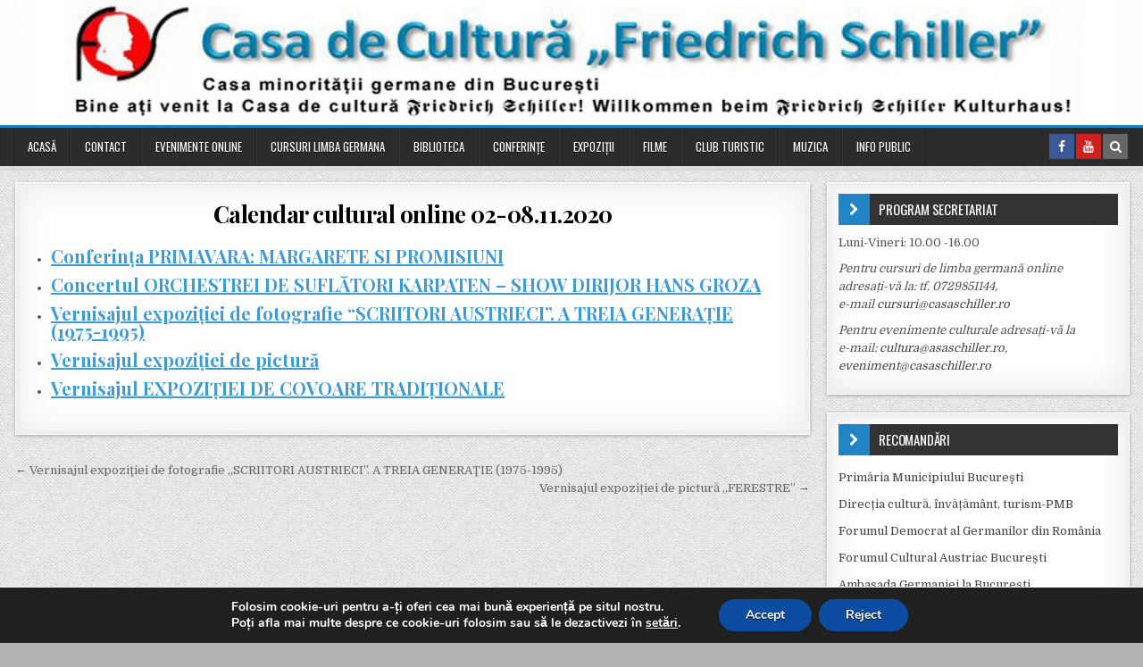

--- FILE ---
content_type: text/html; charset=UTF-8
request_url: https://www.casaschiller.ro/calendar-cultural-oline-02-08-11-2020/
body_size: 13825
content:
<!DOCTYPE html>
<html lang="ro-RO">
<head>
<meta charset="UTF-8">
<meta name="viewport" content="width=device-width, initial-scale=1, maximum-scale=1">
<link rel="profile" href="http://gmpg.org/xfn/11">
<link rel="pingback" href="https://www.casaschiller.ro/xmlrpc.php">
<title>Calendar cultural online 02-08.11.2020 &#8211; Casa de Cultură Friedrich Schiller</title>
<meta name='robots' content='max-image-preview:large' />
<link rel='dns-prefetch' href='//fonts.googleapis.com' />
<link rel="alternate" type="application/rss+xml" title="Casa de Cultură Friedrich Schiller &raquo; Flux" href="https://www.casaschiller.ro/feed/" />
<link rel="alternate" type="application/rss+xml" title="Casa de Cultură Friedrich Schiller &raquo; Flux comentarii" href="https://www.casaschiller.ro/comments/feed/" />
<link rel="alternate" title="oEmbed (JSON)" type="application/json+oembed" href="https://www.casaschiller.ro/wp-json/oembed/1.0/embed?url=https%3A%2F%2Fwww.casaschiller.ro%2Fcalendar-cultural-oline-02-08-11-2020%2F" />
<link rel="alternate" title="oEmbed (XML)" type="text/xml+oembed" href="https://www.casaschiller.ro/wp-json/oembed/1.0/embed?url=https%3A%2F%2Fwww.casaschiller.ro%2Fcalendar-cultural-oline-02-08-11-2020%2F&#038;format=xml" />
<style id='wp-img-auto-sizes-contain-inline-css' type='text/css'>
img:is([sizes=auto i],[sizes^="auto," i]){contain-intrinsic-size:3000px 1500px}
/*# sourceURL=wp-img-auto-sizes-contain-inline-css */
</style>
<style id='wp-emoji-styles-inline-css' type='text/css'>

	img.wp-smiley, img.emoji {
		display: inline !important;
		border: none !important;
		box-shadow: none !important;
		height: 1em !important;
		width: 1em !important;
		margin: 0 0.07em !important;
		vertical-align: -0.1em !important;
		background: none !important;
		padding: 0 !important;
	}
/*# sourceURL=wp-emoji-styles-inline-css */
</style>
<style id='wp-block-library-inline-css' type='text/css'>
:root{--wp-block-synced-color:#7a00df;--wp-block-synced-color--rgb:122,0,223;--wp-bound-block-color:var(--wp-block-synced-color);--wp-editor-canvas-background:#ddd;--wp-admin-theme-color:#007cba;--wp-admin-theme-color--rgb:0,124,186;--wp-admin-theme-color-darker-10:#006ba1;--wp-admin-theme-color-darker-10--rgb:0,107,160.5;--wp-admin-theme-color-darker-20:#005a87;--wp-admin-theme-color-darker-20--rgb:0,90,135;--wp-admin-border-width-focus:2px}@media (min-resolution:192dpi){:root{--wp-admin-border-width-focus:1.5px}}.wp-element-button{cursor:pointer}:root .has-very-light-gray-background-color{background-color:#eee}:root .has-very-dark-gray-background-color{background-color:#313131}:root .has-very-light-gray-color{color:#eee}:root .has-very-dark-gray-color{color:#313131}:root .has-vivid-green-cyan-to-vivid-cyan-blue-gradient-background{background:linear-gradient(135deg,#00d084,#0693e3)}:root .has-purple-crush-gradient-background{background:linear-gradient(135deg,#34e2e4,#4721fb 50%,#ab1dfe)}:root .has-hazy-dawn-gradient-background{background:linear-gradient(135deg,#faaca8,#dad0ec)}:root .has-subdued-olive-gradient-background{background:linear-gradient(135deg,#fafae1,#67a671)}:root .has-atomic-cream-gradient-background{background:linear-gradient(135deg,#fdd79a,#004a59)}:root .has-nightshade-gradient-background{background:linear-gradient(135deg,#330968,#31cdcf)}:root .has-midnight-gradient-background{background:linear-gradient(135deg,#020381,#2874fc)}:root{--wp--preset--font-size--normal:16px;--wp--preset--font-size--huge:42px}.has-regular-font-size{font-size:1em}.has-larger-font-size{font-size:2.625em}.has-normal-font-size{font-size:var(--wp--preset--font-size--normal)}.has-huge-font-size{font-size:var(--wp--preset--font-size--huge)}.has-text-align-center{text-align:center}.has-text-align-left{text-align:left}.has-text-align-right{text-align:right}.has-fit-text{white-space:nowrap!important}#end-resizable-editor-section{display:none}.aligncenter{clear:both}.items-justified-left{justify-content:flex-start}.items-justified-center{justify-content:center}.items-justified-right{justify-content:flex-end}.items-justified-space-between{justify-content:space-between}.screen-reader-text{border:0;clip-path:inset(50%);height:1px;margin:-1px;overflow:hidden;padding:0;position:absolute;width:1px;word-wrap:normal!important}.screen-reader-text:focus{background-color:#ddd;clip-path:none;color:#444;display:block;font-size:1em;height:auto;left:5px;line-height:normal;padding:15px 23px 14px;text-decoration:none;top:5px;width:auto;z-index:100000}html :where(.has-border-color){border-style:solid}html :where([style*=border-top-color]){border-top-style:solid}html :where([style*=border-right-color]){border-right-style:solid}html :where([style*=border-bottom-color]){border-bottom-style:solid}html :where([style*=border-left-color]){border-left-style:solid}html :where([style*=border-width]){border-style:solid}html :where([style*=border-top-width]){border-top-style:solid}html :where([style*=border-right-width]){border-right-style:solid}html :where([style*=border-bottom-width]){border-bottom-style:solid}html :where([style*=border-left-width]){border-left-style:solid}html :where(img[class*=wp-image-]){height:auto;max-width:100%}:where(figure){margin:0 0 1em}html :where(.is-position-sticky){--wp-admin--admin-bar--position-offset:var(--wp-admin--admin-bar--height,0px)}@media screen and (max-width:600px){html :where(.is-position-sticky){--wp-admin--admin-bar--position-offset:0px}}

/*# sourceURL=wp-block-library-inline-css */
</style><style id='global-styles-inline-css' type='text/css'>
:root{--wp--preset--aspect-ratio--square: 1;--wp--preset--aspect-ratio--4-3: 4/3;--wp--preset--aspect-ratio--3-4: 3/4;--wp--preset--aspect-ratio--3-2: 3/2;--wp--preset--aspect-ratio--2-3: 2/3;--wp--preset--aspect-ratio--16-9: 16/9;--wp--preset--aspect-ratio--9-16: 9/16;--wp--preset--color--black: #000000;--wp--preset--color--cyan-bluish-gray: #abb8c3;--wp--preset--color--white: #ffffff;--wp--preset--color--pale-pink: #f78da7;--wp--preset--color--vivid-red: #cf2e2e;--wp--preset--color--luminous-vivid-orange: #ff6900;--wp--preset--color--luminous-vivid-amber: #fcb900;--wp--preset--color--light-green-cyan: #7bdcb5;--wp--preset--color--vivid-green-cyan: #00d084;--wp--preset--color--pale-cyan-blue: #8ed1fc;--wp--preset--color--vivid-cyan-blue: #0693e3;--wp--preset--color--vivid-purple: #9b51e0;--wp--preset--gradient--vivid-cyan-blue-to-vivid-purple: linear-gradient(135deg,rgb(6,147,227) 0%,rgb(155,81,224) 100%);--wp--preset--gradient--light-green-cyan-to-vivid-green-cyan: linear-gradient(135deg,rgb(122,220,180) 0%,rgb(0,208,130) 100%);--wp--preset--gradient--luminous-vivid-amber-to-luminous-vivid-orange: linear-gradient(135deg,rgb(252,185,0) 0%,rgb(255,105,0) 100%);--wp--preset--gradient--luminous-vivid-orange-to-vivid-red: linear-gradient(135deg,rgb(255,105,0) 0%,rgb(207,46,46) 100%);--wp--preset--gradient--very-light-gray-to-cyan-bluish-gray: linear-gradient(135deg,rgb(238,238,238) 0%,rgb(169,184,195) 100%);--wp--preset--gradient--cool-to-warm-spectrum: linear-gradient(135deg,rgb(74,234,220) 0%,rgb(151,120,209) 20%,rgb(207,42,186) 40%,rgb(238,44,130) 60%,rgb(251,105,98) 80%,rgb(254,248,76) 100%);--wp--preset--gradient--blush-light-purple: linear-gradient(135deg,rgb(255,206,236) 0%,rgb(152,150,240) 100%);--wp--preset--gradient--blush-bordeaux: linear-gradient(135deg,rgb(254,205,165) 0%,rgb(254,45,45) 50%,rgb(107,0,62) 100%);--wp--preset--gradient--luminous-dusk: linear-gradient(135deg,rgb(255,203,112) 0%,rgb(199,81,192) 50%,rgb(65,88,208) 100%);--wp--preset--gradient--pale-ocean: linear-gradient(135deg,rgb(255,245,203) 0%,rgb(182,227,212) 50%,rgb(51,167,181) 100%);--wp--preset--gradient--electric-grass: linear-gradient(135deg,rgb(202,248,128) 0%,rgb(113,206,126) 100%);--wp--preset--gradient--midnight: linear-gradient(135deg,rgb(2,3,129) 0%,rgb(40,116,252) 100%);--wp--preset--font-size--small: 13px;--wp--preset--font-size--medium: 20px;--wp--preset--font-size--large: 36px;--wp--preset--font-size--x-large: 42px;--wp--preset--spacing--20: 0.44rem;--wp--preset--spacing--30: 0.67rem;--wp--preset--spacing--40: 1rem;--wp--preset--spacing--50: 1.5rem;--wp--preset--spacing--60: 2.25rem;--wp--preset--spacing--70: 3.38rem;--wp--preset--spacing--80: 5.06rem;--wp--preset--shadow--natural: 6px 6px 9px rgba(0, 0, 0, 0.2);--wp--preset--shadow--deep: 12px 12px 50px rgba(0, 0, 0, 0.4);--wp--preset--shadow--sharp: 6px 6px 0px rgba(0, 0, 0, 0.2);--wp--preset--shadow--outlined: 6px 6px 0px -3px rgb(255, 255, 255), 6px 6px rgb(0, 0, 0);--wp--preset--shadow--crisp: 6px 6px 0px rgb(0, 0, 0);}:where(.is-layout-flex){gap: 0.5em;}:where(.is-layout-grid){gap: 0.5em;}body .is-layout-flex{display: flex;}.is-layout-flex{flex-wrap: wrap;align-items: center;}.is-layout-flex > :is(*, div){margin: 0;}body .is-layout-grid{display: grid;}.is-layout-grid > :is(*, div){margin: 0;}:where(.wp-block-columns.is-layout-flex){gap: 2em;}:where(.wp-block-columns.is-layout-grid){gap: 2em;}:where(.wp-block-post-template.is-layout-flex){gap: 1.25em;}:where(.wp-block-post-template.is-layout-grid){gap: 1.25em;}.has-black-color{color: var(--wp--preset--color--black) !important;}.has-cyan-bluish-gray-color{color: var(--wp--preset--color--cyan-bluish-gray) !important;}.has-white-color{color: var(--wp--preset--color--white) !important;}.has-pale-pink-color{color: var(--wp--preset--color--pale-pink) !important;}.has-vivid-red-color{color: var(--wp--preset--color--vivid-red) !important;}.has-luminous-vivid-orange-color{color: var(--wp--preset--color--luminous-vivid-orange) !important;}.has-luminous-vivid-amber-color{color: var(--wp--preset--color--luminous-vivid-amber) !important;}.has-light-green-cyan-color{color: var(--wp--preset--color--light-green-cyan) !important;}.has-vivid-green-cyan-color{color: var(--wp--preset--color--vivid-green-cyan) !important;}.has-pale-cyan-blue-color{color: var(--wp--preset--color--pale-cyan-blue) !important;}.has-vivid-cyan-blue-color{color: var(--wp--preset--color--vivid-cyan-blue) !important;}.has-vivid-purple-color{color: var(--wp--preset--color--vivid-purple) !important;}.has-black-background-color{background-color: var(--wp--preset--color--black) !important;}.has-cyan-bluish-gray-background-color{background-color: var(--wp--preset--color--cyan-bluish-gray) !important;}.has-white-background-color{background-color: var(--wp--preset--color--white) !important;}.has-pale-pink-background-color{background-color: var(--wp--preset--color--pale-pink) !important;}.has-vivid-red-background-color{background-color: var(--wp--preset--color--vivid-red) !important;}.has-luminous-vivid-orange-background-color{background-color: var(--wp--preset--color--luminous-vivid-orange) !important;}.has-luminous-vivid-amber-background-color{background-color: var(--wp--preset--color--luminous-vivid-amber) !important;}.has-light-green-cyan-background-color{background-color: var(--wp--preset--color--light-green-cyan) !important;}.has-vivid-green-cyan-background-color{background-color: var(--wp--preset--color--vivid-green-cyan) !important;}.has-pale-cyan-blue-background-color{background-color: var(--wp--preset--color--pale-cyan-blue) !important;}.has-vivid-cyan-blue-background-color{background-color: var(--wp--preset--color--vivid-cyan-blue) !important;}.has-vivid-purple-background-color{background-color: var(--wp--preset--color--vivid-purple) !important;}.has-black-border-color{border-color: var(--wp--preset--color--black) !important;}.has-cyan-bluish-gray-border-color{border-color: var(--wp--preset--color--cyan-bluish-gray) !important;}.has-white-border-color{border-color: var(--wp--preset--color--white) !important;}.has-pale-pink-border-color{border-color: var(--wp--preset--color--pale-pink) !important;}.has-vivid-red-border-color{border-color: var(--wp--preset--color--vivid-red) !important;}.has-luminous-vivid-orange-border-color{border-color: var(--wp--preset--color--luminous-vivid-orange) !important;}.has-luminous-vivid-amber-border-color{border-color: var(--wp--preset--color--luminous-vivid-amber) !important;}.has-light-green-cyan-border-color{border-color: var(--wp--preset--color--light-green-cyan) !important;}.has-vivid-green-cyan-border-color{border-color: var(--wp--preset--color--vivid-green-cyan) !important;}.has-pale-cyan-blue-border-color{border-color: var(--wp--preset--color--pale-cyan-blue) !important;}.has-vivid-cyan-blue-border-color{border-color: var(--wp--preset--color--vivid-cyan-blue) !important;}.has-vivid-purple-border-color{border-color: var(--wp--preset--color--vivid-purple) !important;}.has-vivid-cyan-blue-to-vivid-purple-gradient-background{background: var(--wp--preset--gradient--vivid-cyan-blue-to-vivid-purple) !important;}.has-light-green-cyan-to-vivid-green-cyan-gradient-background{background: var(--wp--preset--gradient--light-green-cyan-to-vivid-green-cyan) !important;}.has-luminous-vivid-amber-to-luminous-vivid-orange-gradient-background{background: var(--wp--preset--gradient--luminous-vivid-amber-to-luminous-vivid-orange) !important;}.has-luminous-vivid-orange-to-vivid-red-gradient-background{background: var(--wp--preset--gradient--luminous-vivid-orange-to-vivid-red) !important;}.has-very-light-gray-to-cyan-bluish-gray-gradient-background{background: var(--wp--preset--gradient--very-light-gray-to-cyan-bluish-gray) !important;}.has-cool-to-warm-spectrum-gradient-background{background: var(--wp--preset--gradient--cool-to-warm-spectrum) !important;}.has-blush-light-purple-gradient-background{background: var(--wp--preset--gradient--blush-light-purple) !important;}.has-blush-bordeaux-gradient-background{background: var(--wp--preset--gradient--blush-bordeaux) !important;}.has-luminous-dusk-gradient-background{background: var(--wp--preset--gradient--luminous-dusk) !important;}.has-pale-ocean-gradient-background{background: var(--wp--preset--gradient--pale-ocean) !important;}.has-electric-grass-gradient-background{background: var(--wp--preset--gradient--electric-grass) !important;}.has-midnight-gradient-background{background: var(--wp--preset--gradient--midnight) !important;}.has-small-font-size{font-size: var(--wp--preset--font-size--small) !important;}.has-medium-font-size{font-size: var(--wp--preset--font-size--medium) !important;}.has-large-font-size{font-size: var(--wp--preset--font-size--large) !important;}.has-x-large-font-size{font-size: var(--wp--preset--font-size--x-large) !important;}
/*# sourceURL=global-styles-inline-css */
</style>

<style id='classic-theme-styles-inline-css' type='text/css'>
/*! This file is auto-generated */
.wp-block-button__link{color:#fff;background-color:#32373c;border-radius:9999px;box-shadow:none;text-decoration:none;padding:calc(.667em + 2px) calc(1.333em + 2px);font-size:1.125em}.wp-block-file__button{background:#32373c;color:#fff;text-decoration:none}
/*# sourceURL=/wp-includes/css/classic-themes.min.css */
</style>
<link rel='stylesheet' id='finewp-maincss-css' href='https://www.casaschiller.ro/wp-content/themes/finewp/style.css' type='text/css' media='all' />
<link rel='stylesheet' id='font-awesome-css' href='https://www.casaschiller.ro/wp-content/themes/finewp/assets/css/font-awesome.min.css' type='text/css' media='all' />
<link rel='stylesheet' id='finewp-webfont-css' href='//fonts.googleapis.com/css?family=Playfair+Display:400,400i,700,700i|Domine:400,700|Oswald:400,700|Patua+One&#038;display=swap' type='text/css' media='all' />
<link rel='stylesheet' id='popupaoc-public-style-css' href='https://www.casaschiller.ro/wp-content/plugins/popup-anything-on-click/assets/css/popupaoc-public.css?ver=2.8.6' type='text/css' media='all' />
<link rel='stylesheet' id='moove_gdpr_frontend-css' href='https://www.casaschiller.ro/wp-content/plugins/gdpr-cookie-compliance/dist/styles/gdpr-main.css?ver=4.12.7' type='text/css' media='all' />
<style id='moove_gdpr_frontend-inline-css' type='text/css'>
#moove_gdpr_cookie_modal,#moove_gdpr_cookie_info_bar,.gdpr_cookie_settings_shortcode_content{font-family:Nunito,sans-serif}#moove_gdpr_save_popup_settings_button{background-color:#373737;color:#fff}#moove_gdpr_save_popup_settings_button:hover{background-color:#000}#moove_gdpr_cookie_info_bar .moove-gdpr-info-bar-container .moove-gdpr-info-bar-content a.mgbutton,#moove_gdpr_cookie_info_bar .moove-gdpr-info-bar-container .moove-gdpr-info-bar-content button.mgbutton{background-color:#0c4da2}#moove_gdpr_cookie_modal .moove-gdpr-modal-content .moove-gdpr-modal-footer-content .moove-gdpr-button-holder a.mgbutton,#moove_gdpr_cookie_modal .moove-gdpr-modal-content .moove-gdpr-modal-footer-content .moove-gdpr-button-holder button.mgbutton,.gdpr_cookie_settings_shortcode_content .gdpr-shr-button.button-green{background-color:#0c4da2;border-color:#0c4da2}#moove_gdpr_cookie_modal .moove-gdpr-modal-content .moove-gdpr-modal-footer-content .moove-gdpr-button-holder a.mgbutton:hover,#moove_gdpr_cookie_modal .moove-gdpr-modal-content .moove-gdpr-modal-footer-content .moove-gdpr-button-holder button.mgbutton:hover,.gdpr_cookie_settings_shortcode_content .gdpr-shr-button.button-green:hover{background-color:#fff;color:#0c4da2}#moove_gdpr_cookie_modal .moove-gdpr-modal-content .moove-gdpr-modal-close i,#moove_gdpr_cookie_modal .moove-gdpr-modal-content .moove-gdpr-modal-close span.gdpr-icon{background-color:#0c4da2;border:1px solid #0c4da2}#moove_gdpr_cookie_info_bar span.change-settings-button.focus-g,#moove_gdpr_cookie_info_bar span.change-settings-button:focus,#moove_gdpr_cookie_info_bar button.change-settings-button.focus-g,#moove_gdpr_cookie_info_bar button.change-settings-button:focus{-webkit-box-shadow:0 0 1px 3px #0c4da2;-moz-box-shadow:0 0 1px 3px #0c4da2;box-shadow:0 0 1px 3px #0c4da2}#moove_gdpr_cookie_modal .moove-gdpr-modal-content .moove-gdpr-modal-close i:hover,#moove_gdpr_cookie_modal .moove-gdpr-modal-content .moove-gdpr-modal-close span.gdpr-icon:hover,#moove_gdpr_cookie_info_bar span[data-href]>u.change-settings-button{color:#0c4da2}#moove_gdpr_cookie_modal .moove-gdpr-modal-content .moove-gdpr-modal-left-content #moove-gdpr-menu li.menu-item-selected a span.gdpr-icon,#moove_gdpr_cookie_modal .moove-gdpr-modal-content .moove-gdpr-modal-left-content #moove-gdpr-menu li.menu-item-selected button span.gdpr-icon{color:inherit}#moove_gdpr_cookie_modal .moove-gdpr-modal-content .moove-gdpr-modal-left-content #moove-gdpr-menu li a span.gdpr-icon,#moove_gdpr_cookie_modal .moove-gdpr-modal-content .moove-gdpr-modal-left-content #moove-gdpr-menu li button span.gdpr-icon{color:inherit}#moove_gdpr_cookie_modal .gdpr-acc-link{line-height:0;font-size:0;color:transparent;position:absolute}#moove_gdpr_cookie_modal .moove-gdpr-modal-content .moove-gdpr-modal-close:hover i,#moove_gdpr_cookie_modal .moove-gdpr-modal-content .moove-gdpr-modal-left-content #moove-gdpr-menu li a,#moove_gdpr_cookie_modal .moove-gdpr-modal-content .moove-gdpr-modal-left-content #moove-gdpr-menu li button,#moove_gdpr_cookie_modal .moove-gdpr-modal-content .moove-gdpr-modal-left-content #moove-gdpr-menu li button i,#moove_gdpr_cookie_modal .moove-gdpr-modal-content .moove-gdpr-modal-left-content #moove-gdpr-menu li a i,#moove_gdpr_cookie_modal .moove-gdpr-modal-content .moove-gdpr-tab-main .moove-gdpr-tab-main-content a:hover,#moove_gdpr_cookie_info_bar.moove-gdpr-dark-scheme .moove-gdpr-info-bar-container .moove-gdpr-info-bar-content a.mgbutton:hover,#moove_gdpr_cookie_info_bar.moove-gdpr-dark-scheme .moove-gdpr-info-bar-container .moove-gdpr-info-bar-content button.mgbutton:hover,#moove_gdpr_cookie_info_bar.moove-gdpr-dark-scheme .moove-gdpr-info-bar-container .moove-gdpr-info-bar-content a:hover,#moove_gdpr_cookie_info_bar.moove-gdpr-dark-scheme .moove-gdpr-info-bar-container .moove-gdpr-info-bar-content button:hover,#moove_gdpr_cookie_info_bar.moove-gdpr-dark-scheme .moove-gdpr-info-bar-container .moove-gdpr-info-bar-content span.change-settings-button:hover,#moove_gdpr_cookie_info_bar.moove-gdpr-dark-scheme .moove-gdpr-info-bar-container .moove-gdpr-info-bar-content button.change-settings-button:hover,#moove_gdpr_cookie_info_bar.moove-gdpr-dark-scheme .moove-gdpr-info-bar-container .moove-gdpr-info-bar-content u.change-settings-button:hover,#moove_gdpr_cookie_info_bar span[data-href]>u.change-settings-button,#moove_gdpr_cookie_info_bar.moove-gdpr-dark-scheme .moove-gdpr-info-bar-container .moove-gdpr-info-bar-content a.mgbutton.focus-g,#moove_gdpr_cookie_info_bar.moove-gdpr-dark-scheme .moove-gdpr-info-bar-container .moove-gdpr-info-bar-content button.mgbutton.focus-g,#moove_gdpr_cookie_info_bar.moove-gdpr-dark-scheme .moove-gdpr-info-bar-container .moove-gdpr-info-bar-content a.focus-g,#moove_gdpr_cookie_info_bar.moove-gdpr-dark-scheme .moove-gdpr-info-bar-container .moove-gdpr-info-bar-content button.focus-g,#moove_gdpr_cookie_info_bar.moove-gdpr-dark-scheme .moove-gdpr-info-bar-container .moove-gdpr-info-bar-content a.mgbutton:focus,#moove_gdpr_cookie_info_bar.moove-gdpr-dark-scheme .moove-gdpr-info-bar-container .moove-gdpr-info-bar-content button.mgbutton:focus,#moove_gdpr_cookie_info_bar.moove-gdpr-dark-scheme .moove-gdpr-info-bar-container .moove-gdpr-info-bar-content a:focus,#moove_gdpr_cookie_info_bar.moove-gdpr-dark-scheme .moove-gdpr-info-bar-container .moove-gdpr-info-bar-content button:focus,#moove_gdpr_cookie_info_bar.moove-gdpr-dark-scheme .moove-gdpr-info-bar-container .moove-gdpr-info-bar-content span.change-settings-button.focus-g,span.change-settings-button:focus,button.change-settings-button.focus-g,button.change-settings-button:focus,#moove_gdpr_cookie_info_bar.moove-gdpr-dark-scheme .moove-gdpr-info-bar-container .moove-gdpr-info-bar-content u.change-settings-button.focus-g,#moove_gdpr_cookie_info_bar.moove-gdpr-dark-scheme .moove-gdpr-info-bar-container .moove-gdpr-info-bar-content u.change-settings-button:focus{color:#0c4da2}#moove_gdpr_cookie_modal.gdpr_lightbox-hide{display:none}
/*# sourceURL=moove_gdpr_frontend-inline-css */
</style>
<script type="text/javascript" src="https://www.casaschiller.ro/wp-includes/js/jquery/jquery.min.js?ver=3.7.1" id="jquery-core-js"></script>
<script type="text/javascript" src="https://www.casaschiller.ro/wp-includes/js/jquery/jquery-migrate.min.js?ver=3.4.1" id="jquery-migrate-js"></script>
<link rel="https://api.w.org/" href="https://www.casaschiller.ro/wp-json/" /><link rel="alternate" title="JSON" type="application/json" href="https://www.casaschiller.ro/wp-json/wp/v2/posts/26586" /><link rel="EditURI" type="application/rsd+xml" title="RSD" href="https://www.casaschiller.ro/xmlrpc.php?rsd" />
<meta name="generator" content="WordPress 6.9" />
<link rel="canonical" href="https://www.casaschiller.ro/calendar-cultural-oline-02-08-11-2020/" />
<link rel='shortlink' href='https://www.casaschiller.ro/?p=26586' />
    <style type="text/css">
            .finewp-site-title, .finewp-site-description {position: absolute;clip: rect(1px, 1px, 1px, 1px);}
        </style>
    <style type="text/css" id="custom-background-css">
body.custom-background { background-color: #b2b2b2; background-image: url("https://www.casaschiller.ro/wp-content/themes/finewp/assets/images/background.png"); background-position: left top; background-size: auto; background-repeat: repeat; background-attachment: fixed; }
</style>
	<link rel="icon" href="https://www.casaschiller.ro/wp-content/uploads/2013/02/sigla-150x150.jpg" sizes="32x32" />
<link rel="icon" href="https://www.casaschiller.ro/wp-content/uploads/2013/02/sigla.jpg" sizes="192x192" />
<link rel="apple-touch-icon" href="https://www.casaschiller.ro/wp-content/uploads/2013/02/sigla.jpg" />
<meta name="msapplication-TileImage" content="https://www.casaschiller.ro/wp-content/uploads/2013/02/sigla.jpg" />
</head>

<body class="wp-singular post-template-default single single-post postid-26586 single-format-standard custom-background wp-theme-finewp finewp-animated finewp-fadein finewp-site-singular finewp-no-bottom-widgets" id="finewp-site-body" itemscope="itemscope" itemtype="http://schema.org/WebPage">
<a class="skip-link screen-reader-text" href="#finewp-posts-wrapper">Skip to content</a>


<div class="finewp-container" id="finewp-header" itemscope="itemscope" itemtype="http://schema.org/WPHeader" role="banner">
<div class="finewp-head-content clearfix" id="finewp-head-content">

    <div class="finewp-header-image clearfix">
    <a href="https://www.casaschiller.ro/" rel="home" class="finewp-header-img-link">
        <img src="https://www.casaschiller.ro/wp-content/uploads/2013/02/cropped-logo-copy-12.jpg" width="1920" height="210" alt="" class="finewp-header-img"/>
    </a>
    </div>
    

</div><!--/#finewp-head-content -->
</div><!--/#finewp-header -->

<div class="finewp-container finewp-primary-menu-container clearfix">
<div class="finewp-primary-menu-container-inside clearfix">
<nav class="finewp-primary-nav" id="finewp-primary-navigation" itemscope="itemscope" itemtype="http://schema.org/SiteNavigationElement" role="navigation" aria-label="Primary Menu">
<div class="finewp-outer-wrapper">
<button class="finewp-primary-responsive-menu-icon" aria-controls="finewp-menu-primary-navigation" aria-expanded="false">Menu</button>
<ul id="finewp-menu-primary-navigation" class="finewp-primary-nav-menu finewp-menu-primary"><li id="menu-item-17855" class="menu-item menu-item-type-custom menu-item-object-custom menu-item-home menu-item-has-children menu-item-17855"><a href="http://www.casaschiller.ro/">Acasă</a>
<ul class="sub-menu">
	<li id="menu-item-7390" class="menu-item menu-item-type-post_type menu-item-object-page menu-item-privacy-policy menu-item-7390"><a rel="privacy-policy" href="https://www.casaschiller.ro/despre-noi/">Despre noi</a></li>
	<li id="menu-item-7414" class="menu-item menu-item-type-post_type menu-item-object-page menu-item-7414"><a href="https://www.casaschiller.ro/despre-noi/colectivul-nostru/">Echipa noastră</a></li>
	<li id="menu-item-7411" class="menu-item menu-item-type-post_type menu-item-object-page menu-item-7411"><a href="https://www.casaschiller.ro/despre-noi/scurt-istoric/">Scurt istoric</a></li>
</ul>
</li>
<li id="menu-item-18118" class="menu-item menu-item-type-post_type menu-item-object-page menu-item-18118"><a href="https://www.casaschiller.ro/despre-noi/contact/">Contact</a></li>
<li id="menu-item-23749" class="menu-item menu-item-type-post_type menu-item-object-page menu-item-has-children menu-item-23749"><a href="https://www.casaschiller.ro/evenimente-online/">Evenimente online</a>
<ul class="sub-menu">
	<li id="menu-item-23755" class="menu-item menu-item-type-post_type menu-item-object-page menu-item-23755"><a href="https://www.casaschiller.ro/evenimente-online-in-limba-romana/">Evenimente online în limba română</a></li>
	<li id="menu-item-23752" class="menu-item menu-item-type-post_type menu-item-object-page menu-item-23752"><a href="https://www.casaschiller.ro/evenimente-online-in-limba-germana/">Online – Veranstaltungen in deutscher Sprache</a></li>
</ul>
</li>
<li id="menu-item-17858" class="menu-item menu-item-type-post_type menu-item-object-page menu-item-17858"><a href="https://www.casaschiller.ro/cursuri/">Cursuri Limba Germana</a></li>
<li id="menu-item-7396" class="menu-item menu-item-type-post_type menu-item-object-page menu-item-7396"><a href="https://www.casaschiller.ro/biblioteca/">Biblioteca</a></li>
<li id="menu-item-7402" class="menu-item menu-item-type-post_type menu-item-object-page menu-item-7402"><a href="https://www.casaschiller.ro/conferinte/">Conferinţe</a></li>
<li id="menu-item-7405" class="menu-item menu-item-type-post_type menu-item-object-page menu-item-7405"><a href="https://www.casaschiller.ro/expozitii/">Expoziții</a></li>
<li id="menu-item-7408" class="menu-item menu-item-type-post_type menu-item-object-page menu-item-7408"><a href="https://www.casaschiller.ro/filme/">Filme</a></li>
<li id="menu-item-7423" class="menu-item menu-item-type-post_type menu-item-object-page menu-item-7423"><a href="https://www.casaschiller.ro/club-turistic/">Club turistic</a></li>
<li id="menu-item-7387" class="menu-item menu-item-type-post_type menu-item-object-page menu-item-7387"><a href="https://www.casaschiller.ro/muzica/">Muzica</a></li>
<li id="menu-item-7579" class="menu-item menu-item-type-post_type menu-item-object-page menu-item-has-children menu-item-7579"><a href="https://www.casaschiller.ro/anunturi/">Info public</a>
<ul class="sub-menu">
	<li id="menu-item-38340" class="menu-item menu-item-type-post_type menu-item-object-page menu-item-38340"><a href="https://www.casaschiller.ro/anunturi/anunturi/strategia-nationala-anticoruptie/">Strategia națională anticorupție</a></li>
	<li id="menu-item-33995" class="menu-item menu-item-type-post_type menu-item-object-page menu-item-33995"><a href="https://www.casaschiller.ro/anunturi/informatii-i-documente-de-interes-public/">Informatii și documente de interes public</a></li>
	<li id="menu-item-17852" class="menu-item menu-item-type-post_type menu-item-object-page menu-item-17852"><a href="https://www.casaschiller.ro/anunturi/anunturi/">Anunțuri</a></li>
	<li id="menu-item-17834" class="menu-item menu-item-type-post_type menu-item-object-page menu-item-17834"><a href="https://www.casaschiller.ro/anunturi/date-cu-caracter-personal/">Date cu caracter personal</span></a></li>
	<li id="menu-item-17843" class="menu-item menu-item-type-post_type menu-item-object-page menu-item-17843"><a href="https://www.casaschiller.ro/anunturi/transparenta-veniturilor-salariale/">Transparența veniturilor salariale</a></li>
	<li id="menu-item-17831" class="menu-item menu-item-type-post_type menu-item-object-page menu-item-17831"><a href="https://www.casaschiller.ro/anunturi/rof/">Regulament de organizare și funcționare</a></li>
	<li id="menu-item-25033" class="menu-item menu-item-type-post_type menu-item-object-page menu-item-25033"><a href="https://www.casaschiller.ro/regulament-intern/">Regulament intern</a></li>
	<li id="menu-item-17846" class="menu-item menu-item-type-post_type menu-item-object-page menu-item-17846"><a href="https://www.casaschiller.ro/anunturi/achizitii/">Achiziții</a></li>
	<li id="menu-item-17849" class="menu-item menu-item-type-post_type menu-item-object-page menu-item-17849"><a href="https://www.casaschiller.ro/anunturi/buget/">Rapoarte financiare</a></li>
	<li id="menu-item-24579" class="menu-item menu-item-type-post_type menu-item-object-page menu-item-24579"><a href="https://www.casaschiller.ro/declaratii-de-avere/">Declarații de avere</a></li>
</ul>
</li>
</ul>
<div class="finewp-top-social-icons clearfix" aria-label="Header Social Icons">
                    <a href="https://www.facebook.com/casadeculturafriedrichschiller" target="_blank" class="finewp-social-icon-facebook" aria-label="Facebook Button in Header"><i class="fa fa-facebook" aria-hidden="true" title="Facebook"></i></a>                                <a href="https://www.youtube.com/user/casaschiller" target="_blank" class="finewp-social-icon-youtube" aria-label="Youtube Button in Header"><i class="fa fa-youtube" aria-hidden="true" title="Youtube"></i></a>            <a href="#" class="finewp-social-icon-search" aria-label="Search Button in Header"><i class="fa fa-search" aria-hidden="true" title="Search"></i></a>
</div>

</div>
</nav>
</div>
</div>

<div id="finewp-search-overlay-wrap" class="finewp-search-overlay">
  <button class="finewp-search-closebtn" aria-label="Close Search"><i class="fa fa-times" aria-hidden="true" title="Close Search"></i></button>
  <div class="finewp-search-overlay-content">
    <form role="search" aria-label="Overlay Search Box" method="get" class="search-form" action="https://www.casaschiller.ro/">
				<label>
					<span class="screen-reader-text">Caută după:</span>
					<input type="search" class="search-field" placeholder="Căutare&hellip;" value="" name="s" />
				</label>
				<input type="submit" class="search-submit" value="Caută" />
			</form>  </div>
</div>


<div class="finewp-outer-wrapper">


</div>

<div class="finewp-outer-wrapper">
<div class="finewp-container clearfix" id="finewp-wrapper">
<div class="finewp-content-wrapper clearfix" id="finewp-content-wrapper">
<div class="finewp-main-wrapper clearfix" id="finewp-main-wrapper" itemscope="itemscope" itemtype="http://schema.org/Blog" role="main">
<div class="theiaStickySidebar">
<div class="finewp-main-wrapper-inside clearfix">




<div class="finewp-posts-wrapper" id="finewp-posts-wrapper">


    
<article id="post-26586" class="finewp-post-singular finewp-box post-26586 post type-post status-publish format-standard has-post-thumbnail hentry category-evenimente wpcat-71-id">
<div class='finewp-box-inside'>

    <header class="entry-header">
        
        <h1 class="post-title entry-title"><a href="https://www.casaschiller.ro/calendar-cultural-oline-02-08-11-2020/" rel="bookmark">Calendar cultural online 02-08.11.2020</a></h1>
                </header><!-- .entry-header -->

    <div class="entry-content clearfix">
            <ul>
<li style="text-align: left;">
<h4><a href="https://www.casaschiller.ro/conferinta-primavara-margarete-si-promisiuni/" rel="bookmark">Conferința PRIMAVARA: MARGARETE SI PROMISIUNI</a></h4>
</li>
<li style="text-align: left;">
<h4><a href="https://www.casaschiller.ro/concertul-orchestrei-de-suflatori-karpaten-show-dirijor-hans-groza/" rel="bookmark">Concertul ORCHESTREI DE SUFLĂTORI KARPATEN – SHOW DIRIJOR HANS GROZA</a></h4>
</li>
<li style="text-align: left;">
<h4><a href="https://www.casaschiller.ro/vernisajul-expozitiei-de-fotografie-scriitori-austrieci-a-treia-generatie-1975-1995/" rel="bookmark">Vernisajul expoziţiei de fotografie “SCRIITORI AUSTRIECI”. A TREIA GENERAŢIE (1975-1995)</a></h4>
</li>
<li style="text-align: left;">
<h4><a href="https://www.casaschiller.ro/vernisajul-expozitiei-de-pictura/" rel="bookmark">Vernisajul expoziției de pictură</a></h4>
</li>
<li style="text-align: left;">
<h4><a href="https://www.casaschiller.ro/vernisajul-expozitiei-de-covoare-traditionale/" rel="bookmark">Vernisajul EXPOZIȚIEI DE COVOARE TRADIȚIONALE</a></h4>
</li>
</ul>
    </div><!-- .entry-content -->

    <footer class="entry-footer">
            </footer><!-- .entry-footer -->

    
</div>
</article>
    
	<nav class="navigation post-navigation" aria-label="Articole">
		<h2 class="screen-reader-text">Navigare în articole</h2>
		<div class="nav-links"><div class="nav-previous"><a href="https://www.casaschiller.ro/vernisajul-expozitiei-de-fotografie-scriitori-austrieci-a-treia-generatie-1975-1995/" rel="prev">&larr; Vernisajul expoziţiei de fotografie &#8222;SCRIITORI AUSTRIECI&#8221;. A TREIA GENERAŢIE (1975-1995)</a></div><div class="nav-next"><a href="https://www.casaschiller.ro/vernisajul-expozitiei-de-pictura-ferestre/" rel="next">Vernisajul expoziției de pictură &#8222;FERESTRE&#8221; &rarr;</a></div></div>
	</nav>
    
<div class="clear"></div>

</div><!--/#finewp-posts-wrapper -->




</div>
</div>
</div><!-- /#finewp-main-wrapper -->


<div class="finewp-sidebar-one-wrapper finewp-sidebar-widget-areas clearfix" id="finewp-sidebar-one-wrapper" itemscope="itemscope" itemtype="http://schema.org/WPSideBar" role="complementary">
<div class="theiaStickySidebar">
<div class="finewp-sidebar-one-wrapper-inside clearfix">

<div id="text-4" class="finewp-side-widget finewp-box widget widget_text"><div class="finewp-side-widget-inside finewp-box-inside"><h2 class="finewp-widget-title"><span>Program secretariat</span></h2>			<div class="textwidget"><p>Luni-Vineri: 10.00 -16.00</p>
<p><i>Pentru cursuri de limba germană online      adresați-vă la: tf. <em>0729851144,<br />
e-mail <a href="mailto:cursuri@casaschiller.ro" target="_blank" rel="noopener">cursuri@casaschiller.ro</a></em></i></p>
<p><em>Pentru evenimente culturale adresați-vă la<br />
<i>e-mail: </i><a href="mailto:cultura@casaschiller.ro" target="_blank" rel="noopener">cultura@asaschiller.ro</a>,<br />
</em><em><a href="mailto:eveniment@casaschiller.ro" target="_blank" rel="noopener">eveniment@casaschiller.ro</a></em></p>
</div>
		</div></div><div id="linkcat-9" class="finewp-side-widget finewp-box widget widget_links"><div class="finewp-side-widget-inside finewp-box-inside"><h2 class="finewp-widget-title"><span>Recomandări</span></h2>
	<ul class='xoxo blogroll'>
<li><a href="http://www.pmb.ro/institutii/primaria/rof/27rof_dc.php" title="Direcţia Cultură – Primăria Municipiului Bucureşti">Primăria Municipiului Bucureşti</a></li>
<li><a href="https://www.pmb.ro/legaturi-utile/directii-pmb/menu-page/6">Direcția cultură, învățământ, turism-PMB</a></li>
<li><a href="https://www.fdgr.ro/ro/home-ro/" title="Germanii din România sunt parte integrantă a statului român. Atestările documentare arată că germanii sunt prezenţi pe teritoriul României de astăzi de mai bine de opt secole, iar numărul lor a crescut sau s-a micşorat în funcţie de contextul istoric şi p">Forumul Democrat al Germanilor din România</a></li>
<li><a href="https://www.bmeia.gv.at/ro/forumul-cultural-austriac-bucuresti/">Forumul Cultural Austriac București</a></li>
<li><a href="http://www.bukarest.diplo.de/Vertretung/bukarest/ro/06/Weshalb__Deutsch__lernen/Weshalb__Deutsch__lernen.html" title="Ambasada Germaniei la Bucureşti">Ambasada Germaniei la Bucureşti</a></li>
<li><a href="https://dri.gov.ro/w/" title="Departamentul pentru Relatii Interetnice &#8211; Guvernul Romaniei">Departamentul Relatii Interetnice</a></li>
<li><a href="http://germanice.lls.unibuc.ro/" title="Catedra de Limbi şi Literaturi Germanice">Catedra de Limbi Germanice</a></li>
<li><a href="http://www.daad.ro" title="Biroul de Informare al Serviciului German de Schimb Academic">Biroul de Schimb Academic</a></li>
<li><a href="http://www.goethe.de/INS/ro/buk/roindex.htm" title="Institutul Goethe Bucureşti">Institutul Goethe Bucureşti</a></li>
<li><a href="https://www.dalles.ro/">Centrul Metropolitan de Educație și Cultură Ioan I Dalles</a></li>

	</ul>
</div></div>
<div id="text-6" class="finewp-side-widget finewp-box widget widget_text"><div class="finewp-side-widget-inside finewp-box-inside"><h2 class="finewp-widget-title"><span>Arhiva video YouTube</span></h2>			<div class="textwidget"><p><strong><a href="https://www.youtube.com/user/casaschiller">Arhiva video evenimente culturale</a></strong></p>
</div>
		</div></div><div id="archives-2" class="finewp-side-widget finewp-box widget widget_archive"><div class="finewp-side-widget-inside finewp-box-inside"><h2 class="finewp-widget-title"><span>Arhiva</span></h2>		<label class="screen-reader-text" for="archives-dropdown-2">Arhiva</label>
		<select id="archives-dropdown-2" name="archive-dropdown">
			
			<option value="">Selectează luna</option>
				<option value='https://www.casaschiller.ro/2026/01/'> ianuarie 2026 </option>
	<option value='https://www.casaschiller.ro/2025/12/'> decembrie 2025 </option>
	<option value='https://www.casaschiller.ro/2025/11/'> noiembrie 2025 </option>
	<option value='https://www.casaschiller.ro/2025/10/'> octombrie 2025 </option>
	<option value='https://www.casaschiller.ro/2025/09/'> septembrie 2025 </option>
	<option value='https://www.casaschiller.ro/2025/08/'> august 2025 </option>
	<option value='https://www.casaschiller.ro/2025/07/'> iulie 2025 </option>
	<option value='https://www.casaschiller.ro/2025/06/'> iunie 2025 </option>
	<option value='https://www.casaschiller.ro/2025/05/'> mai 2025 </option>
	<option value='https://www.casaschiller.ro/2025/04/'> aprilie 2025 </option>
	<option value='https://www.casaschiller.ro/2025/03/'> martie 2025 </option>
	<option value='https://www.casaschiller.ro/2025/02/'> februarie 2025 </option>
	<option value='https://www.casaschiller.ro/2025/01/'> ianuarie 2025 </option>
	<option value='https://www.casaschiller.ro/2024/12/'> decembrie 2024 </option>
	<option value='https://www.casaschiller.ro/2024/11/'> noiembrie 2024 </option>
	<option value='https://www.casaschiller.ro/2024/10/'> octombrie 2024 </option>
	<option value='https://www.casaschiller.ro/2024/09/'> septembrie 2024 </option>
	<option value='https://www.casaschiller.ro/2024/08/'> august 2024 </option>
	<option value='https://www.casaschiller.ro/2024/07/'> iulie 2024 </option>
	<option value='https://www.casaschiller.ro/2024/06/'> iunie 2024 </option>
	<option value='https://www.casaschiller.ro/2024/05/'> mai 2024 </option>
	<option value='https://www.casaschiller.ro/2024/04/'> aprilie 2024 </option>
	<option value='https://www.casaschiller.ro/2024/03/'> martie 2024 </option>
	<option value='https://www.casaschiller.ro/2024/02/'> februarie 2024 </option>
	<option value='https://www.casaschiller.ro/2024/01/'> ianuarie 2024 </option>
	<option value='https://www.casaschiller.ro/2023/12/'> decembrie 2023 </option>
	<option value='https://www.casaschiller.ro/2023/11/'> noiembrie 2023 </option>
	<option value='https://www.casaschiller.ro/2023/10/'> octombrie 2023 </option>
	<option value='https://www.casaschiller.ro/2023/09/'> septembrie 2023 </option>
	<option value='https://www.casaschiller.ro/2023/08/'> august 2023 </option>
	<option value='https://www.casaschiller.ro/2023/07/'> iulie 2023 </option>
	<option value='https://www.casaschiller.ro/2023/06/'> iunie 2023 </option>
	<option value='https://www.casaschiller.ro/2023/05/'> mai 2023 </option>
	<option value='https://www.casaschiller.ro/2023/04/'> aprilie 2023 </option>
	<option value='https://www.casaschiller.ro/2023/03/'> martie 2023 </option>
	<option value='https://www.casaschiller.ro/2023/02/'> februarie 2023 </option>
	<option value='https://www.casaschiller.ro/2023/01/'> ianuarie 2023 </option>
	<option value='https://www.casaschiller.ro/2022/12/'> decembrie 2022 </option>
	<option value='https://www.casaschiller.ro/2022/11/'> noiembrie 2022 </option>
	<option value='https://www.casaschiller.ro/2022/10/'> octombrie 2022 </option>
	<option value='https://www.casaschiller.ro/2022/09/'> septembrie 2022 </option>
	<option value='https://www.casaschiller.ro/2022/08/'> august 2022 </option>
	<option value='https://www.casaschiller.ro/2022/07/'> iulie 2022 </option>
	<option value='https://www.casaschiller.ro/2022/06/'> iunie 2022 </option>
	<option value='https://www.casaschiller.ro/2022/05/'> mai 2022 </option>
	<option value='https://www.casaschiller.ro/2022/04/'> aprilie 2022 </option>
	<option value='https://www.casaschiller.ro/2022/03/'> martie 2022 </option>
	<option value='https://www.casaschiller.ro/2022/02/'> februarie 2022 </option>
	<option value='https://www.casaschiller.ro/2022/01/'> ianuarie 2022 </option>
	<option value='https://www.casaschiller.ro/2021/12/'> decembrie 2021 </option>
	<option value='https://www.casaschiller.ro/2021/11/'> noiembrie 2021 </option>
	<option value='https://www.casaschiller.ro/2021/10/'> octombrie 2021 </option>
	<option value='https://www.casaschiller.ro/2021/09/'> septembrie 2021 </option>
	<option value='https://www.casaschiller.ro/2021/08/'> august 2021 </option>
	<option value='https://www.casaschiller.ro/2021/07/'> iulie 2021 </option>
	<option value='https://www.casaschiller.ro/2021/06/'> iunie 2021 </option>
	<option value='https://www.casaschiller.ro/2021/05/'> mai 2021 </option>
	<option value='https://www.casaschiller.ro/2021/04/'> aprilie 2021 </option>
	<option value='https://www.casaschiller.ro/2021/03/'> martie 2021 </option>
	<option value='https://www.casaschiller.ro/2021/02/'> februarie 2021 </option>
	<option value='https://www.casaschiller.ro/2021/01/'> ianuarie 2021 </option>
	<option value='https://www.casaschiller.ro/2020/12/'> decembrie 2020 </option>
	<option value='https://www.casaschiller.ro/2020/11/'> noiembrie 2020 </option>
	<option value='https://www.casaschiller.ro/2020/10/'> octombrie 2020 </option>
	<option value='https://www.casaschiller.ro/2020/09/'> septembrie 2020 </option>
	<option value='https://www.casaschiller.ro/2020/08/'> august 2020 </option>
	<option value='https://www.casaschiller.ro/2020/07/'> iulie 2020 </option>
	<option value='https://www.casaschiller.ro/2020/06/'> iunie 2020 </option>
	<option value='https://www.casaschiller.ro/2020/05/'> mai 2020 </option>
	<option value='https://www.casaschiller.ro/2020/04/'> aprilie 2020 </option>
	<option value='https://www.casaschiller.ro/2020/03/'> martie 2020 </option>
	<option value='https://www.casaschiller.ro/2020/02/'> februarie 2020 </option>
	<option value='https://www.casaschiller.ro/2020/01/'> ianuarie 2020 </option>
	<option value='https://www.casaschiller.ro/2019/12/'> decembrie 2019 </option>
	<option value='https://www.casaschiller.ro/2019/11/'> noiembrie 2019 </option>
	<option value='https://www.casaschiller.ro/2019/10/'> octombrie 2019 </option>
	<option value='https://www.casaschiller.ro/2019/09/'> septembrie 2019 </option>
	<option value='https://www.casaschiller.ro/2019/08/'> august 2019 </option>
	<option value='https://www.casaschiller.ro/2019/07/'> iulie 2019 </option>
	<option value='https://www.casaschiller.ro/2019/06/'> iunie 2019 </option>
	<option value='https://www.casaschiller.ro/2019/05/'> mai 2019 </option>
	<option value='https://www.casaschiller.ro/2019/04/'> aprilie 2019 </option>
	<option value='https://www.casaschiller.ro/2019/03/'> martie 2019 </option>
	<option value='https://www.casaschiller.ro/2019/02/'> februarie 2019 </option>
	<option value='https://www.casaschiller.ro/2019/01/'> ianuarie 2019 </option>
	<option value='https://www.casaschiller.ro/2018/12/'> decembrie 2018 </option>
	<option value='https://www.casaschiller.ro/2018/11/'> noiembrie 2018 </option>
	<option value='https://www.casaschiller.ro/2018/10/'> octombrie 2018 </option>
	<option value='https://www.casaschiller.ro/2018/09/'> septembrie 2018 </option>
	<option value='https://www.casaschiller.ro/2018/08/'> august 2018 </option>
	<option value='https://www.casaschiller.ro/2018/07/'> iulie 2018 </option>
	<option value='https://www.casaschiller.ro/2018/06/'> iunie 2018 </option>
	<option value='https://www.casaschiller.ro/2018/05/'> mai 2018 </option>
	<option value='https://www.casaschiller.ro/2018/04/'> aprilie 2018 </option>
	<option value='https://www.casaschiller.ro/2018/03/'> martie 2018 </option>
	<option value='https://www.casaschiller.ro/2018/02/'> februarie 2018 </option>
	<option value='https://www.casaschiller.ro/2018/01/'> ianuarie 2018 </option>
	<option value='https://www.casaschiller.ro/2017/12/'> decembrie 2017 </option>
	<option value='https://www.casaschiller.ro/2017/11/'> noiembrie 2017 </option>
	<option value='https://www.casaschiller.ro/2017/10/'> octombrie 2017 </option>
	<option value='https://www.casaschiller.ro/2017/09/'> septembrie 2017 </option>
	<option value='https://www.casaschiller.ro/2017/08/'> august 2017 </option>
	<option value='https://www.casaschiller.ro/2017/07/'> iulie 2017 </option>
	<option value='https://www.casaschiller.ro/2017/06/'> iunie 2017 </option>
	<option value='https://www.casaschiller.ro/2017/05/'> mai 2017 </option>
	<option value='https://www.casaschiller.ro/2017/04/'> aprilie 2017 </option>
	<option value='https://www.casaschiller.ro/2017/03/'> martie 2017 </option>
	<option value='https://www.casaschiller.ro/2017/02/'> februarie 2017 </option>
	<option value='https://www.casaschiller.ro/2017/01/'> ianuarie 2017 </option>
	<option value='https://www.casaschiller.ro/2016/12/'> decembrie 2016 </option>
	<option value='https://www.casaschiller.ro/2016/11/'> noiembrie 2016 </option>
	<option value='https://www.casaschiller.ro/2016/10/'> octombrie 2016 </option>
	<option value='https://www.casaschiller.ro/2016/09/'> septembrie 2016 </option>
	<option value='https://www.casaschiller.ro/2016/08/'> august 2016 </option>
	<option value='https://www.casaschiller.ro/2016/07/'> iulie 2016 </option>
	<option value='https://www.casaschiller.ro/2016/06/'> iunie 2016 </option>
	<option value='https://www.casaschiller.ro/2016/05/'> mai 2016 </option>
	<option value='https://www.casaschiller.ro/2016/04/'> aprilie 2016 </option>
	<option value='https://www.casaschiller.ro/2016/03/'> martie 2016 </option>
	<option value='https://www.casaschiller.ro/2016/02/'> februarie 2016 </option>
	<option value='https://www.casaschiller.ro/2016/01/'> ianuarie 2016 </option>
	<option value='https://www.casaschiller.ro/2015/12/'> decembrie 2015 </option>
	<option value='https://www.casaschiller.ro/2015/11/'> noiembrie 2015 </option>
	<option value='https://www.casaschiller.ro/2015/10/'> octombrie 2015 </option>
	<option value='https://www.casaschiller.ro/2015/09/'> septembrie 2015 </option>
	<option value='https://www.casaschiller.ro/2015/08/'> august 2015 </option>
	<option value='https://www.casaschiller.ro/2015/07/'> iulie 2015 </option>
	<option value='https://www.casaschiller.ro/2015/06/'> iunie 2015 </option>
	<option value='https://www.casaschiller.ro/2015/05/'> mai 2015 </option>
	<option value='https://www.casaschiller.ro/2015/04/'> aprilie 2015 </option>
	<option value='https://www.casaschiller.ro/2015/03/'> martie 2015 </option>
	<option value='https://www.casaschiller.ro/2015/02/'> februarie 2015 </option>
	<option value='https://www.casaschiller.ro/2015/01/'> ianuarie 2015 </option>
	<option value='https://www.casaschiller.ro/2014/12/'> decembrie 2014 </option>
	<option value='https://www.casaschiller.ro/2014/11/'> noiembrie 2014 </option>
	<option value='https://www.casaschiller.ro/2014/10/'> octombrie 2014 </option>
	<option value='https://www.casaschiller.ro/2014/09/'> septembrie 2014 </option>
	<option value='https://www.casaschiller.ro/2014/08/'> august 2014 </option>
	<option value='https://www.casaschiller.ro/2014/07/'> iulie 2014 </option>
	<option value='https://www.casaschiller.ro/2014/06/'> iunie 2014 </option>
	<option value='https://www.casaschiller.ro/2014/05/'> mai 2014 </option>
	<option value='https://www.casaschiller.ro/2014/04/'> aprilie 2014 </option>
	<option value='https://www.casaschiller.ro/2014/03/'> martie 2014 </option>
	<option value='https://www.casaschiller.ro/2014/02/'> februarie 2014 </option>
	<option value='https://www.casaschiller.ro/2014/01/'> ianuarie 2014 </option>
	<option value='https://www.casaschiller.ro/2013/12/'> decembrie 2013 </option>
	<option value='https://www.casaschiller.ro/2013/11/'> noiembrie 2013 </option>
	<option value='https://www.casaschiller.ro/2013/10/'> octombrie 2013 </option>
	<option value='https://www.casaschiller.ro/2013/09/'> septembrie 2013 </option>
	<option value='https://www.casaschiller.ro/2013/08/'> august 2013 </option>
	<option value='https://www.casaschiller.ro/2013/07/'> iulie 2013 </option>
	<option value='https://www.casaschiller.ro/2013/06/'> iunie 2013 </option>
	<option value='https://www.casaschiller.ro/2013/05/'> mai 2013 </option>
	<option value='https://www.casaschiller.ro/2013/04/'> aprilie 2013 </option>
	<option value='https://www.casaschiller.ro/2013/03/'> martie 2013 </option>
	<option value='https://www.casaschiller.ro/2013/02/'> februarie 2013 </option>

		</select>

			<script type="text/javascript">
/* <![CDATA[ */

( ( dropdownId ) => {
	const dropdown = document.getElementById( dropdownId );
	function onSelectChange() {
		setTimeout( () => {
			if ( 'escape' === dropdown.dataset.lastkey ) {
				return;
			}
			if ( dropdown.value ) {
				document.location.href = dropdown.value;
			}
		}, 250 );
	}
	function onKeyUp( event ) {
		if ( 'Escape' === event.key ) {
			dropdown.dataset.lastkey = 'escape';
		} else {
			delete dropdown.dataset.lastkey;
		}
	}
	function onClick() {
		delete dropdown.dataset.lastkey;
	}
	dropdown.addEventListener( 'keyup', onKeyUp );
	dropdown.addEventListener( 'click', onClick );
	dropdown.addEventListener( 'change', onSelectChange );
})( "archives-dropdown-2" );

//# sourceURL=WP_Widget_Archives%3A%3Awidget
/* ]]> */
</script>
</div></div><div id="search-2" class="finewp-side-widget finewp-box widget widget_search"><div class="finewp-side-widget-inside finewp-box-inside"><h2 class="finewp-widget-title"><span>Căutare</span></h2><form role="search" method="get" class="search-form" action="https://www.casaschiller.ro/">
				<label>
					<span class="screen-reader-text">Caută după:</span>
					<input type="search" class="search-field" placeholder="Căutare&hellip;" value="" name="s" />
				</label>
				<input type="submit" class="search-submit" value="Caută" />
			</form></div></div>
</div>
</div>
</div><!-- /#finewp-sidebar-one-wrapper-->

</div><!--/#finewp-content-wrapper -->
</div><!--/#finewp-wrapper -->
</div>

<div class="finewp-outer-wrapper">


</div>



<div class='clearfix' id='finewp-footer'>
<div class='finewp-foot-wrap finewp-container'>
<div class="finewp-outer-wrapper">
  <p class='finewp-copyright'>Copyright &copy; 2026 Casa de Cultură Friedrich Schiller</p>
<p class='finewp-credit'><a href="https://themesdna.com/">Design by ThemesDNA.com</a></p>
</div>
</div><!--/#finewp-footer -->
</div>

<button class="finewp-scroll-top"><i class="fa fa-arrow-up" aria-hidden="true"></i><span class="screen-reader-text">Scroll to Top</span></button>

<script type="speculationrules">
{"prefetch":[{"source":"document","where":{"and":[{"href_matches":"/*"},{"not":{"href_matches":["/wp-*.php","/wp-admin/*","/wp-content/uploads/*","/wp-content/*","/wp-content/plugins/*","/wp-content/themes/finewp/*","/*\\?(.+)"]}},{"not":{"selector_matches":"a[rel~=\"nofollow\"]"}},{"not":{"selector_matches":".no-prefetch, .no-prefetch a"}}]},"eagerness":"conservative"}]}
</script>

  <!--copyscapeskip-->
  <aside id="moove_gdpr_cookie_info_bar" class="moove-gdpr-info-bar-hidden moove-gdpr-align-center moove-gdpr-dark-scheme gdpr_infobar_postion_bottom" aria-label="Banner cookie-uri GDPR" style="display: none;">
    <div class="moove-gdpr-info-bar-container">
      <div class="moove-gdpr-info-bar-content">
        
<div class="moove-gdpr-cookie-notice">
  <p>Folosim cookie-uri pentru a-ți oferi cea mai bună experiență pe situl nostru.</p>
<p>Poți afla mai multe despre ce cookie-uri folosim sau să le dezactivezi în <button  data-href="#moove_gdpr_cookie_modal" class="change-settings-button">setări</button>.</p>
</div>
<!--  .moove-gdpr-cookie-notice -->        
<div class="moove-gdpr-button-holder">
		  <button class="mgbutton moove-gdpr-infobar-allow-all gdpr-fbo-0" aria-label="Accept" >Accept</button>
	  				<button class="mgbutton moove-gdpr-infobar-reject-btn gdpr-fbo-1 "  aria-label="Reject">Reject</button>
			</div>
<!--  .button-container -->      </div>
      <!-- moove-gdpr-info-bar-content -->
    </div>
    <!-- moove-gdpr-info-bar-container -->
  </aside>
  <!-- #moove_gdpr_cookie_info_bar -->
  <!--/copyscapeskip-->
<script type="text/javascript" src="https://www.casaschiller.ro/wp-content/plugins/popup-anything-on-click/assets/js/popupaoc-public.js?ver=2.8.6" id="popupaoc-public-js-js"></script>
<script type="text/javascript" src="https://www.casaschiller.ro/wp-content/themes/finewp/assets/js/jquery.fitvids.min.js" id="fitvids-js"></script>
<script type="text/javascript" src="https://www.casaschiller.ro/wp-content/themes/finewp/assets/js/ResizeSensor.min.js" id="ResizeSensor-js"></script>
<script type="text/javascript" src="https://www.casaschiller.ro/wp-content/themes/finewp/assets/js/theia-sticky-sidebar.min.js" id="theia-sticky-sidebar-js"></script>
<script type="text/javascript" src="https://www.casaschiller.ro/wp-content/themes/finewp/assets/js/navigation.js" id="finewp-navigation-js"></script>
<script type="text/javascript" src="https://www.casaschiller.ro/wp-content/themes/finewp/assets/js/skip-link-focus-fix.js" id="finewp-skip-link-focus-fix-js"></script>
<script type="text/javascript" src="https://www.casaschiller.ro/wp-includes/js/imagesloaded.min.js?ver=5.0.0" id="imagesloaded-js"></script>
<script type="text/javascript" src="https://www.casaschiller.ro/wp-includes/js/masonry.min.js?ver=4.2.2" id="masonry-js"></script>
<script type="text/javascript" id="finewp-customjs-js-extra">
/* <![CDATA[ */
var finewp_ajax_object = {"ajaxurl":"https://www.casaschiller.ro/wp-admin/admin-ajax.php","primary_menu_active":"1","secondary_menu_active":"","sticky_menu":"1","sticky_menu_mobile":"1","sticky_sidebar":"1","columnwidth":".finewp-3-col-sizer","gutter":".finewp-3-col-gutter"};
//# sourceURL=finewp-customjs-js-extra
/* ]]> */
</script>
<script type="text/javascript" src="https://www.casaschiller.ro/wp-content/themes/finewp/assets/js/custom.js" id="finewp-customjs-js"></script>
<script type="text/javascript" id="moove_gdpr_frontend-js-extra">
/* <![CDATA[ */
var moove_frontend_gdpr_scripts = {"ajaxurl":"https://www.casaschiller.ro/wp-admin/admin-ajax.php","post_id":"26586","plugin_dir":"https://www.casaschiller.ro/wp-content/plugins/gdpr-cookie-compliance","show_icons":"all","is_page":"","ajax_cookie_removal":"false","strict_init":"1","enabled_default":{"third_party":0,"advanced":0},"geo_location":"false","force_reload":"false","is_single":"1","hide_save_btn":"false","current_user":"0","cookie_expiration":"365","script_delay":"2000","close_btn_action":"1","close_btn_rdr":"","scripts_defined":"{\"cache\":true,\"header\":\"\",\"body\":\"\",\"footer\":\"\",\"thirdparty\":{\"header\":\"\",\"body\":\"\",\"footer\":\"\"},\"advanced\":{\"header\":\"\",\"body\":\"\",\"footer\":\"\"}}","gdpr_scor":"true","wp_lang":""};
//# sourceURL=moove_gdpr_frontend-js-extra
/* ]]> */
</script>
<script type="text/javascript" src="https://www.casaschiller.ro/wp-content/plugins/gdpr-cookie-compliance/dist/scripts/main.js?ver=4.12.7" id="moove_gdpr_frontend-js"></script>
<script type="text/javascript" id="moove_gdpr_frontend-js-after">
/* <![CDATA[ */
var gdpr_consent__strict = "false"
var gdpr_consent__thirdparty = "false"
var gdpr_consent__advanced = "false"
var gdpr_consent__cookies = ""
//# sourceURL=moove_gdpr_frontend-js-after
/* ]]> */
</script>
<script id="wp-emoji-settings" type="application/json">
{"baseUrl":"https://s.w.org/images/core/emoji/17.0.2/72x72/","ext":".png","svgUrl":"https://s.w.org/images/core/emoji/17.0.2/svg/","svgExt":".svg","source":{"concatemoji":"https://www.casaschiller.ro/wp-includes/js/wp-emoji-release.min.js?ver=6.9"}}
</script>
<script type="module">
/* <![CDATA[ */
/*! This file is auto-generated */
const a=JSON.parse(document.getElementById("wp-emoji-settings").textContent),o=(window._wpemojiSettings=a,"wpEmojiSettingsSupports"),s=["flag","emoji"];function i(e){try{var t={supportTests:e,timestamp:(new Date).valueOf()};sessionStorage.setItem(o,JSON.stringify(t))}catch(e){}}function c(e,t,n){e.clearRect(0,0,e.canvas.width,e.canvas.height),e.fillText(t,0,0);t=new Uint32Array(e.getImageData(0,0,e.canvas.width,e.canvas.height).data);e.clearRect(0,0,e.canvas.width,e.canvas.height),e.fillText(n,0,0);const a=new Uint32Array(e.getImageData(0,0,e.canvas.width,e.canvas.height).data);return t.every((e,t)=>e===a[t])}function p(e,t){e.clearRect(0,0,e.canvas.width,e.canvas.height),e.fillText(t,0,0);var n=e.getImageData(16,16,1,1);for(let e=0;e<n.data.length;e++)if(0!==n.data[e])return!1;return!0}function u(e,t,n,a){switch(t){case"flag":return n(e,"\ud83c\udff3\ufe0f\u200d\u26a7\ufe0f","\ud83c\udff3\ufe0f\u200b\u26a7\ufe0f")?!1:!n(e,"\ud83c\udde8\ud83c\uddf6","\ud83c\udde8\u200b\ud83c\uddf6")&&!n(e,"\ud83c\udff4\udb40\udc67\udb40\udc62\udb40\udc65\udb40\udc6e\udb40\udc67\udb40\udc7f","\ud83c\udff4\u200b\udb40\udc67\u200b\udb40\udc62\u200b\udb40\udc65\u200b\udb40\udc6e\u200b\udb40\udc67\u200b\udb40\udc7f");case"emoji":return!a(e,"\ud83e\u1fac8")}return!1}function f(e,t,n,a){let r;const o=(r="undefined"!=typeof WorkerGlobalScope&&self instanceof WorkerGlobalScope?new OffscreenCanvas(300,150):document.createElement("canvas")).getContext("2d",{willReadFrequently:!0}),s=(o.textBaseline="top",o.font="600 32px Arial",{});return e.forEach(e=>{s[e]=t(o,e,n,a)}),s}function r(e){var t=document.createElement("script");t.src=e,t.defer=!0,document.head.appendChild(t)}a.supports={everything:!0,everythingExceptFlag:!0},new Promise(t=>{let n=function(){try{var e=JSON.parse(sessionStorage.getItem(o));if("object"==typeof e&&"number"==typeof e.timestamp&&(new Date).valueOf()<e.timestamp+604800&&"object"==typeof e.supportTests)return e.supportTests}catch(e){}return null}();if(!n){if("undefined"!=typeof Worker&&"undefined"!=typeof OffscreenCanvas&&"undefined"!=typeof URL&&URL.createObjectURL&&"undefined"!=typeof Blob)try{var e="postMessage("+f.toString()+"("+[JSON.stringify(s),u.toString(),c.toString(),p.toString()].join(",")+"));",a=new Blob([e],{type:"text/javascript"});const r=new Worker(URL.createObjectURL(a),{name:"wpTestEmojiSupports"});return void(r.onmessage=e=>{i(n=e.data),r.terminate(),t(n)})}catch(e){}i(n=f(s,u,c,p))}t(n)}).then(e=>{for(const n in e)a.supports[n]=e[n],a.supports.everything=a.supports.everything&&a.supports[n],"flag"!==n&&(a.supports.everythingExceptFlag=a.supports.everythingExceptFlag&&a.supports[n]);var t;a.supports.everythingExceptFlag=a.supports.everythingExceptFlag&&!a.supports.flag,a.supports.everything||((t=a.source||{}).concatemoji?r(t.concatemoji):t.wpemoji&&t.twemoji&&(r(t.twemoji),r(t.wpemoji)))});
//# sourceURL=https://www.casaschiller.ro/wp-includes/js/wp-emoji-loader.min.js
/* ]]> */
</script>

    
  <!--copyscapeskip-->
  <!-- V1 -->
  <div id="moove_gdpr_cookie_modal" class="gdpr_lightbox-hide" role="complementary" aria-label="Ecran setări GDPR">
    <div class="moove-gdpr-modal-content moove-clearfix logo-position-left moove_gdpr_modal_theme_v1">
          
        <button class="moove-gdpr-modal-close" aria-label="Close GDPR Cookie Settings">
          <span class="gdpr-sr-only">Close GDPR Cookie Settings</span>
          <span class="gdpr-icon moovegdpr-arrow-close"></span>
        </button>
            <div class="moove-gdpr-modal-left-content">
        
<div class="moove-gdpr-company-logo-holder">
  <img src="http://www.casaschiller.ro/wp-content/plugins/gdpr-cookie-compliance/dist/images/gdpr-logo.png" alt="Casa de Cultură Friedrich Schiller"   width="350"  height="233"  class="img-responsive" />
</div>
<!--  .moove-gdpr-company-logo-holder -->        <ul id="moove-gdpr-menu">
          
<li class="menu-item-on menu-item-privacy_overview menu-item-selected">
  <button data-href="#privacy_overview" class="moove-gdpr-tab-nav" aria-label="Prezentare generală a confidențialității">
    <span class="gdpr-nav-tab-title">Prezentare generală a confidențialității</span>
  </button>
</li>

  <li class="menu-item-strict-necessary-cookies menu-item-off">
    <button data-href="#strict-necessary-cookies" class="moove-gdpr-tab-nav" aria-label="Cookie-urile strict necesare">
      <span class="gdpr-nav-tab-title">Cookie-urile strict necesare</span>
    </button>
  </li>




        </ul>
        
<div class="moove-gdpr-branding-cnt">
  		<a href="https://wordpress.org/plugins/gdpr-cookie-compliance/" rel="noopener noreferrer" target="_blank" class='moove-gdpr-branding'>Powered by&nbsp; <span>GDPR Cookie Compliance</span></a>
		</div>
<!--  .moove-gdpr-branding -->      </div>
      <!--  .moove-gdpr-modal-left-content -->
      <div class="moove-gdpr-modal-right-content">
        <div class="moove-gdpr-modal-title">
           
        </div>
        <!-- .moove-gdpr-modal-ritle -->
        <div class="main-modal-content">

          <div class="moove-gdpr-tab-content">
            
<div id="privacy_overview" class="moove-gdpr-tab-main">
      <span class="tab-title">Prezentare generală a confidențialității</span>
    <div class="moove-gdpr-tab-main-content">
  	<p>Acest site utilizează cookie-uri pentru a vă oferi cea mai bună experiență de utilizare posibilă. Informațiile cookie sunt stocate în browserul dvs. și efectuează funcții cum ar fi recunoașterea dvs. atunci când vă întoarceți pe site-ul nostru și ajutând echipa noastră să înțeleagă ce secțiuni ale site-ului le găsiți cele mai interesante și mai utile.</p>
  	  </div>
  <!--  .moove-gdpr-tab-main-content -->

</div>
<!-- #privacy_overview -->            
  <div id="strict-necessary-cookies" class="moove-gdpr-tab-main" style="display:none">
    <span class="tab-title">Cookie-urile strict necesare</span>
    <div class="moove-gdpr-tab-main-content">
      <p>Cookie-ul strict necesar trebuie să fie activat în orice moment, astfel încât să putem salva preferințele pentru setările cookie-urilor.</p>
      <div class="moove-gdpr-status-bar ">
        <div class="gdpr-cc-form-wrap">
          <div class="gdpr-cc-form-fieldset">
            <label class="cookie-switch" for="moove_gdpr_strict_cookies">    
              <span class="gdpr-sr-only">Activează sau dezactivează cookie-urile</span>        
              <input type="checkbox" aria-label="Cookie-urile strict necesare"  value="check" name="moove_gdpr_strict_cookies" id="moove_gdpr_strict_cookies">
              <span class="cookie-slider cookie-round" data-text-enable="Activat" data-text-disabled="Dezactivat"></span>
            </label>
          </div>
          <!-- .gdpr-cc-form-fieldset -->
        </div>
        <!-- .gdpr-cc-form-wrap -->
      </div>
      <!-- .moove-gdpr-status-bar -->
              <div class="moove-gdpr-strict-warning-message" style="margin-top: 10px;">
          <p>Dacă dezactivezi aceste cookie-uri, nu vom putea să-ți salvăm preferințele. Aceasta înseamnă că de fiecare dată când vizitezi acest sit va trebui să activezi sau să dezactivezi cookie-urile din nou.</p>
        </div>
        <!--  .moove-gdpr-tab-main-content -->
                                              
    </div>
    <!--  .moove-gdpr-tab-main-content -->
  </div>
  <!-- #strict-necesarry-cookies -->
            
            
            
          </div>
          <!--  .moove-gdpr-tab-content -->
        </div>
        <!--  .main-modal-content -->
        <div class="moove-gdpr-modal-footer-content">
          <div class="moove-gdpr-button-holder">
			  		<button class="mgbutton moove-gdpr-modal-allow-all button-visible" aria-label="Activare toate">Activare toate</button>
		  					<button class="mgbutton moove-gdpr-modal-save-settings button-visible" aria-label="Salvează setările">Salvează setările</button>
				</div>
<!--  .moove-gdpr-button-holder -->        </div>
        <!--  .moove-gdpr-modal-footer-content -->
      </div>
      <!--  .moove-gdpr-modal-right-content -->

      <div class="moove-clearfix"></div>

    </div>
    <!--  .moove-gdpr-modal-content -->
  </div>
  <!-- #moove_gdpr_cookie_modal -->
  <!--/copyscapeskip-->
</body>
</html>